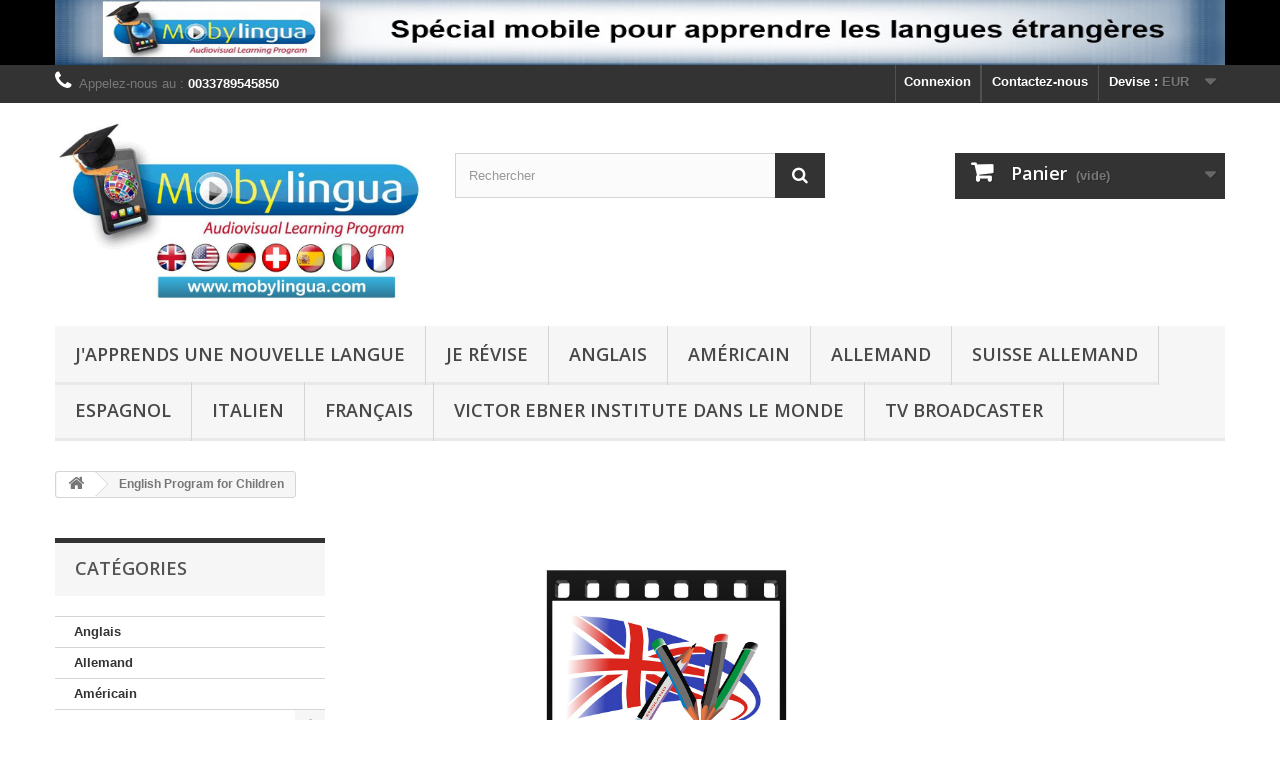

--- FILE ---
content_type: text/html; charset=utf-8
request_url: https://mobylingua.com/content/22-english-program-for-children
body_size: 8380
content:
<!DOCTYPE HTML>
<!--[if lt IE 7]> <html class="no-js lt-ie9 lt-ie8 lt-ie7" lang="fr-fr"><![endif]-->
<!--[if IE 7]><html class="no-js lt-ie9 lt-ie8 ie7" lang="fr-fr"><![endif]-->
<!--[if IE 8]><html class="no-js lt-ie9 ie8" lang="fr-fr"><![endif]-->
<!--[if gt IE 8]> <html class="no-js ie9" lang="fr-fr"><![endif]-->
<html lang="fr-fr">
	<head>
		<meta charset="utf-8" />
		<title>English Program for Children - Mobylingua</title>
					<meta name="description" content="English Program for Children" />
							<meta name="keywords" content="English Children" />
				<meta name="generator" content="PrestaShop" />
		<meta name="robots" content="index,follow" />
		<meta name="viewport" content="width=device-width, minimum-scale=0.25, maximum-scale=1.6, initial-scale=1.0" />
		<meta name="apple-mobile-web-app-capable" content="yes" />
		<link rel="icon" type="image/vnd.microsoft.icon" href="/img/favicon.ico?1669485833" />
		<link rel="shortcut icon" type="image/x-icon" href="/img/favicon.ico?1669485833" />
									<link rel="stylesheet" href="/themes/default-bootstrap/css/global.css" type="text/css" media="all" />
							<link rel="stylesheet" href="/themes/default-bootstrap/css/autoload/highdpi.css" type="text/css" media="all" />
							<link rel="stylesheet" href="/themes/default-bootstrap/css/autoload/responsive-tables.css" type="text/css" media="all" />
							<link rel="stylesheet" href="/themes/default-bootstrap/css/autoload/uniform.default.css" type="text/css" media="all" />
							<link rel="stylesheet" href="/themes/default-bootstrap/css/cms.css" type="text/css" media="all" />
							<link rel="stylesheet" href="/themes/default-bootstrap/css/modules/blockbanner/blockbanner.css" type="text/css" media="all" />
							<link rel="stylesheet" href="/themes/default-bootstrap/css/modules/blockbestsellers/blockbestsellers.css" type="text/css" media="all" />
							<link rel="stylesheet" href="/themes/default-bootstrap/css/modules/blockcart/blockcart.css" type="text/css" media="all" />
							<link rel="stylesheet" href="/js/jquery/plugins/bxslider/jquery.bxslider.css" type="text/css" media="all" />
							<link rel="stylesheet" href="/themes/default-bootstrap/css/modules/blockcategories/blockcategories.css" type="text/css" media="all" />
							<link rel="stylesheet" href="/themes/default-bootstrap/css/modules/blockcurrencies/blockcurrencies.css" type="text/css" media="all" />
							<link rel="stylesheet" href="/themes/default-bootstrap/css/modules/blocklanguages/blocklanguages.css" type="text/css" media="all" />
							<link rel="stylesheet" href="/themes/default-bootstrap/css/modules/blockcontact/blockcontact.css" type="text/css" media="all" />
							<link rel="stylesheet" href="/themes/default-bootstrap/css/modules/blockmyaccountfooter/blockmyaccount.css" type="text/css" media="all" />
							<link rel="stylesheet" href="/themes/default-bootstrap/css/modules/blocknewproducts/blocknewproducts.css" type="text/css" media="all" />
							<link rel="stylesheet" href="/themes/default-bootstrap/css/modules/blocknewsletter/blocknewsletter.css" type="text/css" media="all" />
							<link rel="stylesheet" href="/themes/default-bootstrap/css/modules/blocksearch/blocksearch.css" type="text/css" media="all" />
							<link rel="stylesheet" href="/js/jquery/plugins/autocomplete/jquery.autocomplete.css" type="text/css" media="all" />
							<link rel="stylesheet" href="/themes/default-bootstrap/css/modules/blockspecials/blockspecials.css" type="text/css" media="all" />
							<link rel="stylesheet" href="/themes/default-bootstrap/css/modules/blocktags/blocktags.css" type="text/css" media="all" />
							<link rel="stylesheet" href="/themes/default-bootstrap/css/modules/blocktopmenu/css/blocktopmenu.css" type="text/css" media="all" />
							<link rel="stylesheet" href="/themes/default-bootstrap/css/modules/blocktopmenu/css/superfish-modified.css" type="text/css" media="all" />
							<link rel="stylesheet" href="/themes/default-bootstrap/css/modules/blockviewed/blockviewed.css" type="text/css" media="all" />
							<link rel="stylesheet" href="/themes/default-bootstrap/css/modules/homefeatured/homefeatured.css" type="text/css" media="all" />
							<link rel="stylesheet" href="/modules/themeconfigurator/css/hooks.css" type="text/css" media="all" />
							<link rel="stylesheet" href="/themes/default-bootstrap/css/modules/blockwishlist/blockwishlist.css" type="text/css" media="all" />
							<link rel="stylesheet" href="/themes/default-bootstrap/css/modules/productcomments/productcomments.css" type="text/css" media="all" />
							<link rel="stylesheet" href="/modules/paypal/views/css/paypal.css" type="text/css" media="all" />
							<link rel="stylesheet" href="/themes/default-bootstrap/css/modules/blockuserinfo/blockuserinfo.css" type="text/css" media="all" />
										<script type="text/javascript">
var CUSTOMIZE_TEXTFIELD = 1;
var FancyboxI18nClose = 'Fermer';
var FancyboxI18nNext = 'Suivant';
var FancyboxI18nPrev = 'Pr&eacute;c&eacute;dent';
var added_to_wishlist = 'Le produit a été ajouté à votre liste.';
var ajax_allowed = true;
var ajaxsearch = true;
var baseDir = 'https://mobylingua.com/';
var baseUri = 'https://mobylingua.com/';
var blocksearch_type = 'top';
var contentOnly = false;
var currency = {"id":1,"name":"Euro","iso_code":"EUR","iso_code_num":"978","sign":"\u20ac","blank":"1","conversion_rate":"1.000000","deleted":"0","format":"2","decimals":"1","active":"1","prefix":"","suffix":" \u20ac","id_shop_list":null,"force_id":false};
var currencyBlank = 1;
var currencyFormat = 2;
var currencyRate = 1;
var currencySign = '€';
var customizationIdMessage = 'Personnalisation';
var delete_txt = 'Supprimer';
var displayList = false;
var freeProductTranslation = 'Offert !';
var freeShippingTranslation = 'Livraison gratuite !';
var generated_date = 1769903869;
var hasDeliveryAddress = false;
var id_lang = 1;
var img_dir = 'https://mobylingua.com/themes/default-bootstrap/img/';
var instantsearch = false;
var isGuest = 0;
var isLogged = 0;
var isMobile = false;
var loggin_required = 'Vous devez être connecté pour gérer votre liste d\'envies.';
var mywishlist_url = 'https://mobylingua.com/module/blockwishlist/mywishlist';
var page_name = 'cms';
var placeholder_blocknewsletter = 'Saisissez votre adresse e-mail';
var priceDisplayMethod = 0;
var priceDisplayPrecision = 2;
var quickView = false;
var removingLinkText = 'supprimer cet article du panier';
var roundMode = 2;
var search_url = 'https://mobylingua.com/recherche';
var static_token = 'f0563613d219b7d697bc01f52ed7c1bd';
var toBeDetermined = 'À définir';
var token = 'c645a827418c6550eb639000731f6da9';
var usingSecureMode = true;
var wishlistProductsIds = false;
</script>

						<script type="text/javascript" src="/js/jquery/jquery-1.11.0.min.js"></script>
						<script type="text/javascript" src="/js/jquery/jquery-migrate-1.2.1.min.js"></script>
						<script type="text/javascript" src="/js/jquery/plugins/jquery.easing.js"></script>
						<script type="text/javascript" src="/js/tools.js"></script>
						<script type="text/javascript" src="/themes/default-bootstrap/js/global.js"></script>
						<script type="text/javascript" src="/themes/default-bootstrap/js/autoload/10-bootstrap.min.js"></script>
						<script type="text/javascript" src="/themes/default-bootstrap/js/autoload/15-jquery.total-storage.min.js"></script>
						<script type="text/javascript" src="/themes/default-bootstrap/js/autoload/15-jquery.uniform-modified.js"></script>
						<script type="text/javascript" src="/themes/default-bootstrap/js/products-comparison.js"></script>
						<script type="text/javascript" src="/themes/default-bootstrap/js/cms.js"></script>
						<script type="text/javascript" src="/themes/default-bootstrap/js/modules/blockcart/ajax-cart.js"></script>
						<script type="text/javascript" src="/js/jquery/plugins/jquery.scrollTo.js"></script>
						<script type="text/javascript" src="/js/jquery/plugins/jquery.serialScroll.js"></script>
						<script type="text/javascript" src="/js/jquery/plugins/bxslider/jquery.bxslider.js"></script>
						<script type="text/javascript" src="/themes/default-bootstrap/js/tools/treeManagement.js"></script>
						<script type="text/javascript" src="/themes/default-bootstrap/js/modules/blocknewsletter/blocknewsletter.js"></script>
						<script type="text/javascript" src="/js/jquery/plugins/autocomplete/jquery.autocomplete.js"></script>
						<script type="text/javascript" src="/themes/default-bootstrap/js/modules/blocksearch/blocksearch.js"></script>
						<script type="text/javascript" src="/themes/default-bootstrap/js/modules/blocktopmenu/js/hoverIntent.js"></script>
						<script type="text/javascript" src="/themes/default-bootstrap/js/modules/blocktopmenu/js/superfish-modified.js"></script>
						<script type="text/javascript" src="/themes/default-bootstrap/js/modules/blocktopmenu/js/blocktopmenu.js"></script>
						<script type="text/javascript" src="/themes/default-bootstrap/js/modules/blockwishlist/js/ajax-wishlist.js"></script>
						<script type="text/javascript" src="/modules/klsmartrmail/views/js/sm.js"></script>
							<script defer type="text/javascript">/*
 *
 *  2007-2021 PayPal
 *
 *  NOTICE OF LICENSE
 *
 *  This source file is subject to the Academic Free License (AFL 3.0)
 *  that is bundled with this package in the file LICENSE.txt.
 *  It is also available through the world-wide-web at this URL:
 *  http://opensource.org/licenses/afl-3.0.php
 *  If you did not receive a copy of the license and are unable to
 *  obtain it through the world-wide-web, please send an email
 *  to license@prestashop.com so we can send you a copy immediately.
 *
 *  DISCLAIMER
 *
 *  Do not edit or add to this file if you wish to upgrade PrestaShop to newer
 *  versions in the future. If you wish to customize PrestaShop for your
 *  needs please refer to http://www.prestashop.com for more information.
 *
 *  @author 2007-2021 PayPal
 *  @author 202 ecommerce <tech@202-ecommerce.com>
 *  @copyright PayPal
 *  @license http://opensource.org/licenses/osl-3.0.php Open Software License (OSL 3.0)
 *
 */


    

function updateFormDatas()
{
	var nb = $('#quantity_wanted').val();
	var id = $('#idCombination').val();

	$('.paypal_payment_form input[name=quantity]').val(nb);
	$('.paypal_payment_form input[name=id_p_attr]').val(id);
}
	
$(document).ready( function() {
    
		var baseDirPP = baseDir.replace('http:', 'https:');
		
	if($('#in_context_checkout_enabled').val() != 1)
	{
        $(document).on('click','#payment_paypal_express_checkout', function() {
			$('#paypal_payment_form_cart').submit();
			return false;
		});
	}


	var jquery_version = $.fn.jquery.split('.');
	if(jquery_version[0]>=1 && jquery_version[1] >= 7)
	{
		$('body').on('submit',".paypal_payment_form", function () {
			updateFormDatas();
		});
	}
	else {
		$('.paypal_payment_form').live('submit', function () {
			updateFormDatas();
		});
	}

	function displayExpressCheckoutShortcut() {
		var id_product = $('input[name="id_product"]').val();
		var id_product_attribute = $('input[name="id_product_attribute"]').val();
		$.ajax({
			type: "GET",
			url: baseDirPP+'/modules/paypal/express_checkout/ajax.php',
			data: { get_qty: "1", id_product: id_product, id_product_attribute: id_product_attribute },
			cache: false,
			success: function(result) {
				if (result == '1') {
					$('#container_express_checkout').slideDown();
				} else {
					$('#container_express_checkout').slideUp();
				}
				return true;
			}
		});
	}

	$('select[name^="group_"]').change(function () {
		setTimeout(function(){displayExpressCheckoutShortcut()}, 500);
	});

	$('.color_pick').click(function () {
		setTimeout(function(){displayExpressCheckoutShortcut()}, 500);
	});

    if($('body#product').length > 0) {
        setTimeout(function(){displayExpressCheckoutShortcut()}, 500);
    }
	
	
			

	var modulePath = 'modules/paypal';
	var subFolder = '/integral_evolution';

	var fullPath = baseDirPP + modulePath + subFolder;
	var confirmTimer = false;
		
	if ($('form[target="hss_iframe"]').length == 0) {
		if ($('select[name^="group_"]').length > 0)
			displayExpressCheckoutShortcut();
		return false;
	} else {
		checkOrder();
	}

	function checkOrder() {
		if(confirmTimer == false)
			confirmTimer = setInterval(getOrdersCount, 1000);
	}

	});


</script>
		<link rel="stylesheet" href="https://fonts.googleapis.com/css?family=Open+Sans:300,600&amp;subset=latin,latin-ext" type="text/css" media="all" />
		<!--[if IE 8]>
		<script src="https://oss.maxcdn.com/libs/html5shiv/3.7.0/html5shiv.js"></script>
		<script src="https://oss.maxcdn.com/libs/respond.js/1.3.0/respond.min.js"></script>
		<![endif]-->
	</head>
	<body id="cms" class="cms cms-22 cms-english-program-for-children show-left-column hide-right-column lang_fr">
					<div id="page">
			<div class="header-container">
				<header id="header">
					<div class="banner">
						<div class="container">
							<div class="row">
								<a href="ttps://mobylingua.com" title="Mobylingua la formation linguistique sp&eacute;cial Mobile">
	<img class="img-responsive" src="https://mobylingua.com/modules/blockbanner/img/06e045e06034ca51ce4bd5b30aa4ce8d.jpg" alt="Mobylingua la formation linguistique sp&eacute;cial Mobile" title="Mobylingua la formation linguistique sp&eacute;cial Mobile" width="1170" height="65" />
</a>

							</div>
						</div>
					</div>
					<div class="nav">
						<div class="container">
							<div class="row">
								<nav><!-- Block currencies module -->
	<div id="currencies-block-top">
		<form id="setCurrency" action="/content/22-english-program-for-children" method="post">
			<div class="current">
				<input type="hidden" name="id_currency" id="id_currency" value=""/>
				<input type="hidden" name="SubmitCurrency" value="" />
				<span class="cur-label">Devise :</span>
									<strong>EUR</strong>																																											</div>
			<ul id="first-currencies" class="currencies_ul toogle_content">
																									<li class="selected">
						<a href="javascript:setCurrency(1);" rel="nofollow" title="Euro (EUR)">
							Euro (EUR)
						</a>
					</li>
																									<li >
						<a href="javascript:setCurrency(5);" rel="nofollow" title="Franc Suisse (CHF)">
							Franc Suisse (CHF)
						</a>
					</li>
																									<li >
						<a href="javascript:setCurrency(2);" rel="nofollow" title="Pound (GBP)">
							Pound (GBP)
						</a>
					</li>
																									<li >
						<a href="javascript:setCurrency(3);" rel="nofollow" title="Real (BRL)">
							Real (BRL)
						</a>
					</li>
																									<li >
						<a href="javascript:setCurrency(4);" rel="nofollow" title="Yen (JPY)">
							Yen (JPY)
						</a>
					</li>
							</ul>
		</form>
	</div>
<!-- /Block currencies module -->
<!-- Block languages module -->
<!-- /Block languages module -->
<div id="contact-link" >
	<a href="https://mobylingua.com/nous-contacter" title="Contactez-nous">Contactez-nous</a>
</div>
	<span class="shop-phone">
		<i class="icon-phone"></i>Appelez-nous au : <strong>0033789545850</strong>
	</span>
<!-- Block user information module NAV  -->
<div class="header_user_info">
			<a class="login" href="https://mobylingua.com/mon-compte" rel="nofollow" title="Identifiez-vous">
			Connexion
		</a>
	</div>
<!-- /Block usmodule NAV -->
</nav>
							</div>
						</div>
					</div>
					<div>
						<div class="container">
							<div class="row">
								<div id="header_logo">
									<a href="https://mobylingua.com/" title="Mobylingua">
										<img class="logo img-responsive" src="https://mobylingua.com/img/test-luxembourg-logo-1666444862.jpg" alt="Mobylingua" width="1030" height="510"/>
									</a>
								</div>
								<!-- Block search module TOP -->
<div id="search_block_top" class="col-sm-4 clearfix">
	<form id="searchbox" method="get" action="//mobylingua.com/recherche" >
		<input type="hidden" name="controller" value="search" />
		<input type="hidden" name="orderby" value="position" />
		<input type="hidden" name="orderway" value="desc" />
		<input class="search_query form-control" type="text" id="search_query_top" name="search_query" placeholder="Rechercher" value="" />
		<button type="submit" name="submit_search" class="btn btn-default button-search">
			<span>Rechercher</span>
		</button>
	</form>
</div>
<!-- /Block search module TOP --><!-- MODULE Block cart -->
<div class="col-sm-4 clearfix">
	<div class="shopping_cart">
		<a href="https://mobylingua.com/commande-rapide" title="Voir mon panier" rel="nofollow">
			<b>Panier</b>
			<span class="ajax_cart_quantity unvisible">0</span>
			<span class="ajax_cart_product_txt unvisible">Produit</span>
			<span class="ajax_cart_product_txt_s unvisible">Produits</span>
			<span class="ajax_cart_total unvisible">
							</span>
			<span class="ajax_cart_no_product">(vide)</span>
					</a>
					<div class="cart_block block exclusive">
				<div class="block_content">
					<!-- block list of products -->
					<div class="cart_block_list">
												<p class="cart_block_no_products">
							Aucun produit
						</p>
												<div class="cart-prices">
							<div class="cart-prices-line first-line">
								<span class="price cart_block_shipping_cost ajax_cart_shipping_cost unvisible">
																			 À définir																	</span>
								<span class="unvisible">
									Livraison
								</span>
							</div>
																						<div class="cart-prices-line">
									<span class="price cart_block_tax_cost ajax_cart_tax_cost">0,00 €</span>
									<span>Taxes</span>
								</div>
														<div class="cart-prices-line last-line">
								<span class="price cart_block_total ajax_block_cart_total">0,00 €</span>
								<span>Total</span>
							</div>
															<p>
																	Les prix sont TTC
																</p>
													</div>
						<p class="cart-buttons">
							<a id="button_order_cart" class="btn btn-default button button-small" href="https://mobylingua.com/commande-rapide" title="Commander" rel="nofollow">
								<span>
									Commander<i class="icon-chevron-right right"></i>
								</span>
							</a>
						</p>
					</div>
				</div>
			</div><!-- .cart_block -->
			</div>
</div>

	<div id="layer_cart">
		<div class="clearfix">
			<div class="layer_cart_product col-xs-12 col-md-6">
				<span class="cross" title="Fermer la fenêtre"></span>
				<h2>
					<i class="icon-check"></i>Produit ajouté au panier avec succès
				</h2>
				<div class="product-image-container layer_cart_img">
				</div>
				<div class="layer_cart_product_info">
					<span id="layer_cart_product_title" class="product-name"></span>
					<span id="layer_cart_product_attributes"></span>
					<div>
						<strong class="dark">Quantité</strong>
						<span id="layer_cart_product_quantity"></span>
					</div>
					<div>
						<strong class="dark">Total</strong>
						<span id="layer_cart_product_price"></span>
					</div>
				</div>
			</div>
			<div class="layer_cart_cart col-xs-12 col-md-6">
				<h2>
					<!-- Plural Case [both cases are needed because page may be updated in Javascript] -->
					<span class="ajax_cart_product_txt_s  unvisible">
						Il y a <span class="ajax_cart_quantity">0</span> produits dans votre panier.
					</span>
					<!-- Singular Case [both cases are needed because page may be updated in Javascript] -->
					<span class="ajax_cart_product_txt ">
						Il y a 1 produit dans votre panier.
					</span>
				</h2>

				<div class="layer_cart_row">
					<strong class="dark">
						Total produits
																					TTC
																		</strong>
					<span class="ajax_block_products_total">
											</span>
				</div>

								<div class="layer_cart_row">
					<strong class="dark unvisible">
						Frais de port&nbsp;TTC					</strong>
					<span class="ajax_cart_shipping_cost unvisible">
													 À définir											</span>
				</div>
									<div class="layer_cart_row">
						<strong class="dark">Taxes</strong>
						<span class="price cart_block_tax_cost ajax_cart_tax_cost">0,00 €</span>
					</div>
								<div class="layer_cart_row">
					<strong class="dark">
						Total
																					TTC
																		</strong>
					<span class="ajax_block_cart_total">
											</span>
				</div>
				<div class="button-container">
					<span class="continue btn btn-default button exclusive-medium" title="Continuer mes achats">
						<span>
							<i class="icon-chevron-left left"></i>Continuer mes achats
						</span>
					</span>
					<a class="btn btn-default button button-medium"	href="https://mobylingua.com/commande-rapide" title="Commander" rel="nofollow">
						<span>
							Commander<i class="icon-chevron-right right"></i>
						</span>
					</a>
				</div>
			</div>
		</div>
		<div class="crossseling"></div>
	</div> <!-- #layer_cart -->
	<div class="layer_cart_overlay"></div>

<!-- /MODULE Block cart -->
	<!-- Menu -->
	<div id="block_top_menu" class="sf-contener clearfix col-lg-12">
		<div class="cat-title">Menu</div>
		<ul class="sf-menu clearfix menu-content">
			<li><a href="https://mobylingua.com/content/6-nos-programmes" title="J&#039;apprends une nouvelle langue">J&#039;apprends une nouvelle langue</a></li>
<li><a href="https://mobylingua.com/content/23-programmes-en-ligne" title="Je r&eacute;vise">Je r&eacute;vise</a></li>
<li><a href="https://mobylingua.com/16-anglais" title="Anglais">Anglais</a></li><li><a href="https://mobylingua.com/27-americain" title="Américain">Américain</a></li><li><a href="https://mobylingua.com/23-allemand" title="Allemand">Allemand</a></li><li><a href="https://mobylingua.com/24-suisse-allemand" title="Suisse Allemand">Suisse Allemand</a><ul><li><a href="https://mobylingua.com/32-suisse-allemand-revision-par-l-immersion-simple-" title="Suisse Allemand révision par l'immersion simple ">Suisse Allemand révision par l'immersion simple </a></li><li><a href="https://mobylingua.com/33-suisse-allemand-methode-complete" title="Suisse Allemand méthode complète">Suisse Allemand méthode complète</a></li></ul></li><li><a href="https://mobylingua.com/25-espagnol" title="Espagnol">Espagnol</a></li><li><a href="https://mobylingua.com/26-italien" title="Italien">Italien</a></li><li><a href="https://mobylingua.com/28-francais" title="Français">Français</a></li><li><a href="https://mobylingua.com/content/9-victor-ebner-institute-dans-le-monde" title="VICTOR EBNER INSTITUTE dans le Monde">VICTOR EBNER INSTITUTE dans le Monde</a></li>
<li><a href="https://mobylingua.com/content/15-TV-broadcaster" title="TV Broadcaster">TV Broadcaster</a></li>

					</ul>
	</div>
	<!--/ Menu -->

							</div>
						</div>
					</div>
				</header>
			</div>
			<div class="columns-container">
				<div id="columns" class="container">
											
<!-- Breadcrumb -->
<div class="breadcrumb clearfix">
	<a class="home" href="https://mobylingua.com/" title="retour &agrave; Accueil"><i class="icon-home"></i></a>
			<span class="navigation-pipe">&gt;</span>
					English Program for Children
			</div>
<!-- /Breadcrumb -->

										<div id="slider_row" class="row">
						<div id="top_column" class="center_column col-xs-12 col-sm-12"></div>
					</div>
					<div class="row">
												<div id="left_column" class="column col-xs-12 col-sm-3"><!-- Block categories module -->
<div id="categories_block_left" class="block">
	<h2 class="title_block">
					Catégories
			</h2>
	<div class="block_content">
		<ul class="tree dhtml">
												
<li >
	<a 
	href="https://mobylingua.com/16-anglais" title="">
		Anglais
	</a>
	</li>

																
<li >
	<a 
	href="https://mobylingua.com/23-allemand" title="">
		Allemand
	</a>
	</li>

																
<li >
	<a 
	href="https://mobylingua.com/27-americain" title="  ">
		Américain
	</a>
	</li>

																
<li >
	<a 
	href="https://mobylingua.com/24-suisse-allemand" title="">
		Suisse Allemand
	</a>
			<ul>
												
<li >
	<a 
	href="https://mobylingua.com/32-suisse-allemand-revision-par-l-immersion-simple-" title="">
		Suisse Allemand révision par l&#039;immersion simple 
	</a>
	</li>

																
<li class="last">
	<a 
	href="https://mobylingua.com/33-suisse-allemand-methode-complete" title="">
		Suisse Allemand méthode complète
	</a>
	</li>

									</ul>
	</li>

																
<li >
	<a 
	href="https://mobylingua.com/25-espagnol" title="">
		Espagnol
	</a>
	</li>

																
<li >
	<a 
	href="https://mobylingua.com/28-francais" title="">
		Français
	</a>
	</li>

																
<li class="last">
	<a 
	href="https://mobylingua.com/26-italien" title="">
		Italien
	</a>
	</li>

									</ul>
	</div>
</div>
<!-- /Block categories module -->
	<!-- Block CMS module -->
			<section id="informations_block_left_1" class="block informations_block_left">
			<p class="title_block">
				<a href="https://mobylingua.com/content/category/1-accueil">
					Informations				</a>
			</p>
			<div class="block_content list-block">
				<ul>
																							<li>
								<a href="https://mobylingua.com/content/1-livraison" title="Livraison par Colissimo suivi">
									Livraison par Colissimo suivi
								</a>
							</li>
																								<li>
								<a href="https://mobylingua.com/content/2-mentions-legales" title="Mentions légales">
									Mentions légales
								</a>
							</li>
																								<li>
								<a href="https://mobylingua.com/content/3-conditions-utilisation" title="Conditions d&#039;utilisation">
									Conditions d&#039;utilisation
								</a>
							</li>
																								<li>
								<a href="https://mobylingua.com/content/4-a-propos" title="A propos">
									A propos
								</a>
							</li>
																								<li>
								<a href="https://mobylingua.com/content/5-paiement-securise" title="Paiement sécurisé">
									Paiement sécurisé
								</a>
							</li>
																						<li>
							<a href="https://mobylingua.com/Institut" title="Nos magasins">
								Nos magasins
							</a>
						</li>
									</ul>
			</div>
		</section>
		<!-- /Block CMS module -->
<!-- Block manufacturers module -->
<div id="manufacturers_block_left" class="block blockmanufacturer">
	<p class="title_block">
					<a href="https://mobylingua.com/producteur" title="Fabricants">
						Fabricants
					</a>
			</p>
	<div class="block_content list-block">
								<ul>
														<li class="first_item">
						<a 
						href="https://mobylingua.com/3_naltamedia-ag" title="En savoir plus sur NALTAMEDIA AG">
							NALTAMEDIA AG
						</a>
					</li>
																			<li class="last_item">
						<a 
						href="https://mobylingua.com/2_the-victor-ebner-institute" title="En savoir plus sur THE VICTOR EBNER INSTITUTE">
							THE VICTOR EBNER INSTITUTE
						</a>
					</li>
												</ul>
										<form action="/index.php" method="get">
					<div class="form-group selector1">
						<select class="form-control" name="manufacturer_list">
							<option value="0">Tous les fabricants</option>
													<option value="https://mobylingua.com/3_naltamedia-ag">NALTAMEDIA AG</option>
													<option value="https://mobylingua.com/2_the-victor-ebner-institute">THE VICTOR EBNER INSTITUTE</option>
												</select>
					</div>
				</form>
						</div>
</div>
<!-- /Block manufacturers module -->
<!-- Block payment logo module -->
<div id="paiement_logo_block_left" class="paiement_logo_block">
	<a href="https://mobylingua.com/content/2-mentions-legales">
		<img src="https://mobylingua.com/themes/default-bootstrap/img/logo_paiement_visa.jpg" alt="visa" width="33" height="21" />
		<img src="https://mobylingua.com/themes/default-bootstrap/img/logo_paiement_mastercard.jpg" alt="mastercard" width="32" height="21" />
		<img src="https://mobylingua.com/themes/default-bootstrap/img/logo_paiement_paypal.jpg" alt="paypal" width="61" height="21" />
	</a>
</div>
<!-- /Block payment logo module --><!-- Block suppliers module -->
<div id="suppliers_block_left" class="block blocksupplier">
	<p class="title_block">
					<a href="https://mobylingua.com/fournisseur" title="Fournisseurs">
					Fournisseurs
					</a>
			</p>
	<div class="block_content list-block">
								<ul>
											<li class="first_item">
                					<a 
					href="https://mobylingua.com/3__mmc-store" 
					title="En savoir plus sur MMC-STORE">
				                MMC-STORE
                					</a>
                				</li>
															<li class="item">
                					<a 
					href="https://mobylingua.com/4__naltamedia-ag" 
					title="En savoir plus sur NALTAMEDIA AG">
				                NALTAMEDIA AG
                					</a>
                				</li>
															<li class="last_item">
                					<a 
					href="https://mobylingua.com/2__the-victor-ebner-institute" 
					title="En savoir plus sur THE VICTOR EBNER INSTITUTE">
				                THE VICTOR EBNER INSTITUTE
                					</a>
                				</li>
										</ul>
										<form action="/index.php" method="get">
					<div class="form-group selector1">
						<select class="form-control" name="supplier_list">
							<option value="0">Tous les fournisseurs</option>
													<option value="https://mobylingua.com/3__mmc-store">MMC-STORE</option>
													<option value="https://mobylingua.com/4__naltamedia-ag">NALTAMEDIA AG</option>
													<option value="https://mobylingua.com/2__the-victor-ebner-institute">THE VICTOR EBNER INSTITUTE</option>
												</select>
					</div>
				</form>
						</div>
</div>
<!-- /Block suppliers module -->
<!-- Block tags module -->
<div id="tags_block_left" class="block tags_block">
	<p class="title_block">
		Mots-clés
	</p>
	<div class="block_content">
									<a 
				class="tag_level3 first_item"
				href="https://mobylingua.com/recherche?tag=apprendre" 
				title="En savoir plus sur apprendre" 
				>
					apprendre
				</a>
							<a 
				class="tag_level1 item"
				href="https://mobylingua.com/recherche?tag=ebner" 
				title="En savoir plus sur ebner" 
				>
					ebner
				</a>
							<a 
				class="tag_level1 last_item"
				href="https://mobylingua.com/recherche?tag=victor" 
				title="En savoir plus sur victor" 
				>
					victor
				</a>
						</div>
</div>
<!-- /Block tags module -->
<!-- MODULE Block advertising -->
<div class="advertising_block">
	<a href="https://www.youtube.com/watch?v=0-QpAxYBv2k" title="Sur simple clic ! une video"><img src="https://mobylingua.com/modules/blockadvertising/img/advertising-s1.jpg" alt="Sur simple clic ! une video" title="Sur simple clic ! une video" width="155"  height="163" /></a>
</div>
<!-- /MODULE Block advertising -->
</div>
																		<div id="center_column" class="center_column col-xs-12 col-sm-9">
			<div class="rte">
		<p>                  </p>
<p>                                           <a href="http://stream035.television.boxis.net/vod_victorebner/Enfants.mp4/embed.html"><img src="http://victorebner.net/img/cms/English%20Program%20for%20Children.jpg" alt="English Program for Children" width="279" height="250" /></a></p>
<h3><img src="http://victorebner.net/img/cms/English%20Trailer%202.jpg" alt="" width="77" height="82" />      <strong>English Program for Children</strong></h3>
	</div>
<br />
					</div><!-- #center_column -->
										</div><!-- .row -->
				</div><!-- #columns -->
			</div><!-- .columns-container -->
							<!-- Footer -->
				<div class="footer-container">
					<footer id="footer"  class="container">
						<div class="row"><!-- Block Newsletter module-->
<div id="newsletter_block_left" class="block">
	<h4>Lettre d'informations</h4>
	<div class="block_content">
		<form action="//mobylingua.com/" method="post">
			<div class="form-group" >
				<input class="inputNew form-control grey newsletter-input" id="newsletter-input" type="text" name="email" size="18" value="Saisissez votre adresse e-mail" />
                <button type="submit" name="submitNewsletter" class="btn btn-default button button-small">
                    <span>ok</span>
                </button>
				<input type="hidden" name="action" value="0" />
			</div>
		</form>
	</div>
    
</div>
<!-- /Block Newsletter module-->
<section id="social_block" class="pull-right">
	<ul>
					<li class="facebook">
				<a class="_blank" href="https://www.facebook.com/Mobylingua-1417445841828633">
					<span>Facebook</span>
				</a>
			</li>
						                                        	</ul>
    <h4>Nous suivre</h4>
</section>
<div class="clearfix"></div>
<!-- Block categories module -->
<section class="blockcategories_footer footer-block col-xs-12 col-sm-2">
	<h4>Catégories</h4>
	<div class="category_footer toggle-footer">
		<div class="list">
			<ul class="tree dhtml">
												
<li >
	<a 
	href="https://mobylingua.com/16-anglais" title="">
		Anglais
	</a>
	</li>

							
																
<li >
	<a 
	href="https://mobylingua.com/23-allemand" title="">
		Allemand
	</a>
	</li>

							
																
<li >
	<a 
	href="https://mobylingua.com/27-americain" title="  ">
		Américain
	</a>
	</li>

							
																
<li >
	<a 
	href="https://mobylingua.com/24-suisse-allemand" title="">
		Suisse Allemand
	</a>
			<ul>
												
<li >
	<a 
	href="https://mobylingua.com/32-suisse-allemand-revision-par-l-immersion-simple-" title="">
		Suisse Allemand révision par l&#039;immersion simple 
	</a>
	</li>

																
<li class="last">
	<a 
	href="https://mobylingua.com/33-suisse-allemand-methode-complete" title="">
		Suisse Allemand méthode complète
	</a>
	</li>

									</ul>
	</li>

							
																
<li >
	<a 
	href="https://mobylingua.com/25-espagnol" title="">
		Espagnol
	</a>
	</li>

							
																
<li >
	<a 
	href="https://mobylingua.com/28-francais" title="">
		Français
	</a>
	</li>

							
																
<li class="last">
	<a 
	href="https://mobylingua.com/26-italien" title="">
		Italien
	</a>
	</li>

							
										</ul>
		</div>
	</div> <!-- .category_footer -->
</section>
<!-- /Block categories module -->
	<!-- MODULE Block footer -->
	<section class="footer-block col-xs-12 col-sm-2" id="block_various_links_footer">
		<h4>Informations</h4>
		<ul class="toggle-footer">
							<li class="item">
					<a href="https://mobylingua.com/promotions" title="Promotions">
						Promotions
					</a>
				</li>
									<li class="item">
				<a href="https://mobylingua.com/nouveaux-produits" title="Nouveaux produits">
					Nouveaux produits
				</a>
			</li>
										<li class="item">
					<a href="https://mobylingua.com/meilleures-ventes" title="Meilleures ventes">
						Meilleures ventes
					</a>
				</li>
												<li class="item">
				<a href="https://mobylingua.com/nous-contacter" title="Contactez-nous">
					Contactez-nous
				</a>
			</li>
															<li class="item">
						<a href="https://mobylingua.com/content/3-conditions-utilisation" title="Conditions d&#039;utilisation">
							Conditions d&#039;utilisation
						</a>
					</li>
																<li class="item">
						<a href="https://mobylingua.com/content/4-a-propos" title="A propos">
							A propos
						</a>
					</li>
																<li class="item">
						<a href="https://mobylingua.com/content/8-anglais-quizz" title="Anglais Quizz">
							Anglais Quizz
						</a>
					</li>
																<li class="item">
						<a href="https://mobylingua.com/content/10-allemand-quizz" title="Allemand quizz">
							Allemand quizz
						</a>
					</li>
																<li class="item">
						<a href="https://mobylingua.com/content/23-programmes-en-ligne" title="Je révise">
							Je révise
						</a>
					</li>
													<li>
				<a href="https://mobylingua.com/plan-site" title="sitemap">
					sitemap
				</a>
			</li>
					</ul>
		
	</section>
		<!-- /MODULE Block footer -->
<!-- Block myaccount module -->
<section class="footer-block col-xs-12 col-sm-4">
	<h4><a href="https://mobylingua.com/mon-compte" title="Gérer mon compte client" rel="nofollow">Mon compte</a></h4>
	<div class="block_content toggle-footer">
		<ul class="bullet">
			<li><a href="https://mobylingua.com/historique-commandes" title="Mes commandes" rel="nofollow">Mes commandes</a></li>
						<li><a href="https://mobylingua.com/avoirs" title="Mes avoirs" rel="nofollow">Mes avoirs</a></li>
			<li><a href="https://mobylingua.com/adresses" title="Mes adresses" rel="nofollow">Mes adresses</a></li>
			<li><a href="https://mobylingua.com/identite" title="Gérer mes informations personnelles" rel="nofollow">Mes informations personnelles</a></li>
						
            		</ul>
	</div>
</section>
<!-- /Block myaccount module -->
<!-- MODULE Block contact infos -->
<section id="block_contact_infos" class="footer-block col-xs-12 col-sm-4">
	<div>
        <h4>Informations sur votre boutique</h4>
        <ul class="toggle-footer">
                        	<li>
            		<i class="icon-map-marker"></i>THE VICTOR EBNER INSTITUTE EUROPE, Les Deignières
74 140 CHENS SUR LEMAN FRANCE            	</li>
                                    	<li>
            		<i class="icon-phone"></i>Appelez-nous au : 
            		<span>0033789545850</span>
            	</li>
                                    	<li>
            		<i class="icon-envelope-alt"></i>E-mail : 
            		<span><a href="&#109;&#97;&#105;&#108;&#116;&#111;&#58;%69%6e%66%6f@%76%69%63%74%6f%72%65%62%6e%65%72.%6e%65%74" >&#x69;&#x6e;&#x66;&#x6f;&#x40;&#x76;&#x69;&#x63;&#x74;&#x6f;&#x72;&#x65;&#x62;&#x6e;&#x65;&#x72;&#x2e;&#x6e;&#x65;&#x74;</a></span>
            	</li>
                    </ul>
    </div>
</section>
<!-- /MODULE Block contact infos -->
</div>
					</footer>
				</div><!-- #footer -->
					</div><!-- #page -->
</body></html>